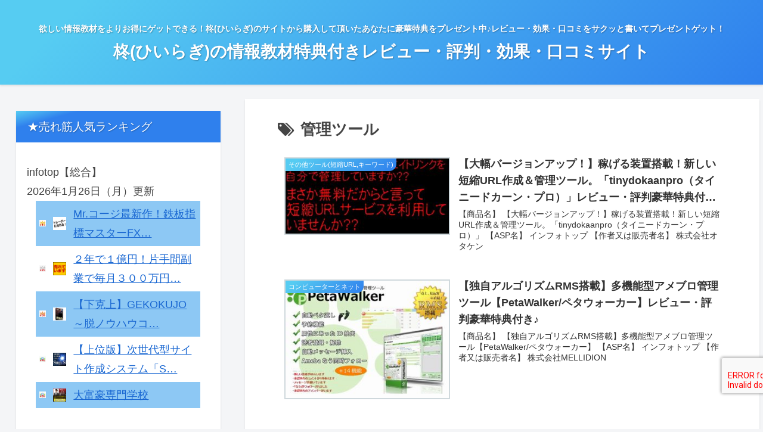

--- FILE ---
content_type: application/x-javascript
request_url: https://itemb.net/ga1/?i=c5uw
body_size: 96
content:
document.write('<script type="text/javascript" src="http://itemb.net/ga1/anlz.php?id=c5uw&url=' + encodeURIComponent(location.href) +  '&ref=' + encodeURIComponent(document.referrer) + '&name=' + encodeURIComponent(document.title) + '"></script>');
